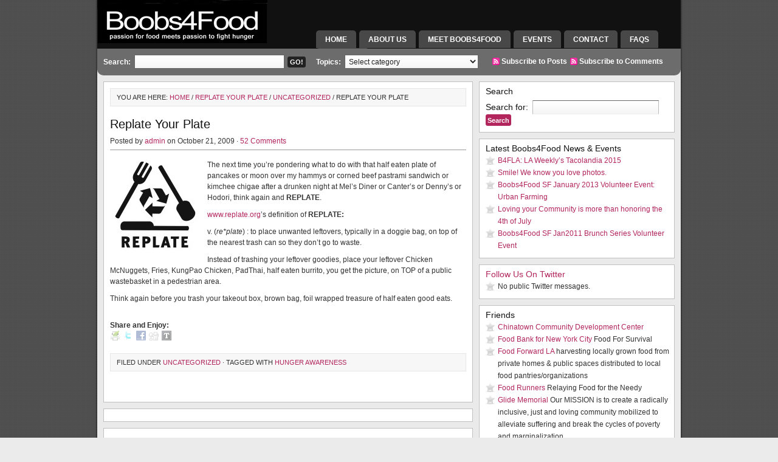

--- FILE ---
content_type: text/html; charset=UTF-8
request_url: http://boobs4food.com/index.php/2009/10/replate-your-plate/
body_size: 26160
content:

<!DOCTYPE html PUBLIC "-//W3C//DTD XHTML 1.0 Transitional//EN" "http://www.w3.org/TR/xhtml1/DTD/xhtml1-transitional.dtd">
<html xmlns="http://www.w3.org/1999/xhtml" dir="ltr" lang="en-US" xml:lang="en-US">
<head profile="http://gmpg.org/xfn/11">

<meta http-equiv="Content-Type" content="text/html; charset=UTF-8" />

<title>Replate Your Plate | Boobs4Food</title>
<link rel="Shortcut Icon" href="http://www.Boobs4Food.com/wp-content/themes/magazine_10/images/favicon.ico" type="image/x-icon" />

<link rel="alternate" type="application/rss+xml" title="Boobs4Food RSS Feed" href="http://www.Boobs4Food.com/index.php/feed/" />
<link rel="alternate" type="application/atom+xml" title="Boobs4Food Atom Feed" href="http://www.Boobs4Food.com/index.php/feed/atom/" />
<link rel="pingback" href="http://www.Boobs4Food.com/xmlrpc.php" />
<link rel="stylesheet" href="http://www.Boobs4Food.com/wp-content/themes/magazine_10/style.css" type="text/css" media="screen" />

<link rel="alternate" type="application/rss+xml" title="Boobs4Food &raquo; Replate Your Plate Comments Feed" href="http://www.Boobs4Food.com/index.php/2009/10/replate-your-plate/feed/" />
<link rel='stylesheet' id='sociable-front-css-css'  href='http://www.Boobs4Food.com/wp-content/plugins/sociable/sociable.css?ver=2.8.5' type='text/css' media='' />
<script type='text/javascript' src='http://www.Boobs4Food.com/wp-includes/js/comment-reply.js?ver=20090102'></script>
<link rel="EditURI" type="application/rsd+xml" title="RSD" href="http://www.Boobs4Food.com/xmlrpc.php?rsd" />
<link rel="wlwmanifest" type="application/wlwmanifest+xml" href="http://www.Boobs4Food.com/wp-includes/wlwmanifest.xml" /> 
<link rel='index' title='Boobs4Food' href='http://www.Boobs4Food.com' />
<link rel='start' title='Your Meal Has Arrived: The Re-Launch of Boobs4Food' href='http://www.Boobs4Food.com/index.php/2009/10/your-meal-has-arrived/' />
<link rel='prev' title='Your Meal Has Arrived: The Re-Launch of Boobs4Food' href='http://www.Boobs4Food.com/index.php/2009/10/your-meal-has-arrived/' />
<link rel='next' title='Boobs4Food SF Takes Over SF Food Bank: August2009' href='http://www.Boobs4Food.com/index.php/2009/10/sf-food-bank-august2009/' />

<!-- All in One SEO Pack 1.6.7 by Michael Torbert of Semper Fi Web Design[326,366] -->
<meta name="description" content="The next time you’re pondering what to do with that half eaten plate of pancakes or moon over my hammys or corned beef pastrami sandwich or kimchee chigae" />
<meta name="keywords" content="hunger awareness" />
<link rel="canonical" href="http://www.Boobs4Food.com/index.php/2009/10/replate-your-plate/" />
<!-- /all in one seo pack -->

<script type="text/javascript">
var tabberOptions = {manualStartup:false};
function begForMoney()
{
  if (!arguments.callee.stopBegging) {
    arguments.callee.stopBegging = true;
  }
}
</script>
</head>

<body class="single postid-39"><div><a id="top"></a></div>

<div id="wrap">

<div id="header">

	<div class="headerleft" id="imageheader">
		<h4><a href="http://www.Boobs4Food.com/">Boobs4Food</a></h4>       <p>passion for food meets passion to fight hunger</p>
	</div>	
		
	<div class="headerright">
        <ul id="topnav">
                            <li><a href="http://www.Boobs4Food.com">Home</a></li>
                
            <li class="page_item page-item-2"><a href="http://www.Boobs4Food.com" title="About Us">About Us</a></li>
<li class="page_item page-item-382"><a href="http://www.Boobs4Food.com/index.php/meet-team-boobs4food/" title="Meet Boobs4Food">Meet Boobs4Food</a></li>
<li class="page_item page-item-374"><a href="http://www.Boobs4Food.com/index.php/events/" title="Events">Events</a></li>
<li class="page_item page-item-384"><a href="http://www.Boobs4Food.com/index.php/contact/" title="Contact">Contact</a></li>
<li class="page_item page-item-15"><a href="http://www.Boobs4Food.com/index.php/faqs/" title="FAQs">FAQs</a></li>
<li class="page_item page-item-6"><a href="http://www.Boobs4Food.com/index.php/gallery/" title="Gallery">Gallery</a>
<ul>
	<li class="page_item page-item-579"><a href="http://www.Boobs4Food.com/index.php/gallery/chateaubriand/" title="Gallery: Le Chateaubriand">Gallery: Le Chateaubriand</a></li>
	<li class="page_item page-item-626"><a href="http://www.Boobs4Food.com/index.php/gallery/comerc2/" title="Gallery: Comerç 24">Gallery: Comerç 24</a></li>
	<li class="page_item page-item-739"><a href="http://www.Boobs4Food.com/index.php/gallery/gallery-boobs4food-la-jan2010-midnight-mission/" title="Gallery: Boobs4Food LA Jan2010">Gallery: Boobs4Food LA Jan2010</a></li>
	<li class="page_item page-item-955"><a href="http://www.Boobs4Food.com/index.php/gallery/hawaii-food-bank-aug2009/" title="Gallery: Hawaii Food Bank Aug2009">Gallery: Hawaii Food Bank Aug2009</a></li>
</ul>
</li>
        </ul>
	</div>

</div>

	 

<div id="searchbar">

	<div id="searchbarleft">
        <form method="get" id="searchbarform" action="http://www.Boobs4Food.com/" >
        <label class="hidden" for="s">Search:</label>
        <input type="text" value="" name="s" id="searchbarsearch" /><input type="submit" id="searchbarsubmit" value="GO!" /></form>
    </div>
    
	<div id="searchbarmiddle">
    	Topics: <select name='cat' id='cat' class='postform' >
	<option value='-1'>Select category</option>
	<option class="level-0" value="41">Boobs4Food Eats</option>
	<option class="level-0" value="10">Boobs4Food LA</option>
	<option class="level-0" value="5">Boobs4Food SF</option>
	<option class="level-0" value="40">Cousin Coug&#8217;s Corner</option>
	<option class="level-0" value="33">LifeWithAWhisk</option>
	<option class="level-0" value="42">Passion in Progress</option>
	<option class="level-0" value="1">Uncategorized</option>
</select>
        <script type="text/javascript"><!--
        var dropdown = document.getElementById("cat");
        function onCatChange() {
        if ( dropdown.options[dropdown.selectedIndex].value > 0 ) {
        location.href = "http://www.Boobs4Food.com/?cat="+dropdown.options[dropdown.selectedIndex].value;
        }
        }
        dropdown.onchange = onCatChange;
         --></script> 
	</div>
    
	<div id="searchbarright">
		<p><a class="rsslink" rel="nofollow" href="http://www.Boobs4Food.com/index.php/feed/rss/">Subscribe to Posts</a><a class="rsslink" rel="nofollow" href="http://www.Boobs4Food.com/index.php/comments/feed/">Subscribe to Comments</a></p>
    </div> 
       
</div>

<div class="clear"></div>
<div id="content">

	<div id="contentleft">
	
		<div class="postarea">

			<div class="breadcrumb">You are here: <a href="http://www.Boobs4Food.com">Home</a> / <a href="http://www.Boobs4Food.com/index.php/2009/10/replate-your-plate/">Replate Your Plate</a> / <a href="http://www.Boobs4Food.com/index.php/category/uncategorized/">Uncategorized</a> / Replate Your Plate</div>			
						
			<h1>Replate Your Plate</h1>
            	
        	<div class="postauthor">
	<p>Posted by <a href="http://www.Boobs4Food.com/index.php/author/admin/" title="Posts by admin">admin</a> on October 21, 2009 &middot; <a href="http://www.Boobs4Food.com/index.php/2009/10/replate-your-plate/#comments">52 Comments</a>&nbsp;</p>
</div>			
			<p><a href="http://www.replate.org/downloads/ReplateLogo8x8.jpg"><img class="alignleft size-thumbnail wp-image-60" title="Replate" src="http://boobs4food.com/wp-content/uploads/Replate-150x150.jpg" alt="Replate" width="150" height="150" /></a>The next time you’re pondering what to do with that half eaten plate of pancakes or moon over my hammys or corned beef pastrami sandwich or kimchee chigae after a drunken night at Mel’s Diner or Canter’s or Denny’s or Hodori, think again and <strong>REPLATE</strong>.</p>
<p><a href="http://www.replate.org/">www.replate.org</a>’s definition of <strong>REPLATE:</strong></p>
<p>v. (<em>re*plate</em>) : to place unwanted leftovers, typically in a doggie bag, on top of the nearest trash can so they don’t go to waste.</p>
<p>Instead of trashing your leftover goodies, place your leftover Chicken McNuggets, Fries, KungPao Chicken, PadThai, half eaten burrito, you get the picture, on TOP of a public wastebasket in a pedestrian area.</p>
<p>Think again before you trash your takeout box, brown bag, foil wrapped treasure of half eaten good eats.</p>

<div class="sociable">
<div class="sociable_tagline">
<strong>Share and Enjoy:</strong>
</div>
<ul>
	<li class="sociablefirst"><a rel="nofollow" id="print"  target="_blank" href="http://www.printfriendly.com/print?url=http%3A%2F%2Fwww.Boobs4Food.com%2Findex.php%2F2009%2F10%2Freplate-your-plate%2F&amp;partner=sociable" title="Print"><img src="http://www.Boobs4Food.com/wp-content/plugins/sociable/images/services-sprite.gif" title="Print" alt="Print" style="width: 16px; height: 16px; background: transparent url(http://www.Boobs4Food.com/wp-content/plugins/sociable/images/services-sprite.png) no-repeat; background-position:-343px -37px" class="sociable-hovers" /></a></li>
	<li><a rel="nofollow" id="twitter"  target="_blank" href="http://twitter.com/home?status=Replate%20Your%20Plate%20-%20http%3A%2F%2Fwww.Boobs4Food.com%2Findex.php%2F2009%2F10%2Freplate-your-plate%2F" title="Twitter"><img src="http://www.Boobs4Food.com/wp-content/plugins/sociable/images/services-sprite.gif" title="Twitter" alt="Twitter" style="width: 16px; height: 16px; background: transparent url(http://www.Boobs4Food.com/wp-content/plugins/sociable/images/services-sprite.png) no-repeat; background-position:-343px -55px" class="sociable-hovers" /></a></li>
	<li><a rel="nofollow" id="facebook"  target="_blank" href="http://www.facebook.com/share.php?u=http%3A%2F%2Fwww.Boobs4Food.com%2Findex.php%2F2009%2F10%2Freplate-your-plate%2F&amp;t=Replate%20Your%20Plate" title="Facebook"><img src="http://www.Boobs4Food.com/wp-content/plugins/sociable/images/services-sprite.gif" title="Facebook" alt="Facebook" style="width: 16px; height: 16px; background: transparent url(http://www.Boobs4Food.com/wp-content/plugins/sociable/images/services-sprite.png) no-repeat; background-position:-343px -1px" class="sociable-hovers" /></a></li>
	<li><a rel="nofollow" id="digg"  target="_blank" href="http://digg.com/submit?phase=2&amp;url=http%3A%2F%2Fwww.Boobs4Food.com%2Findex.php%2F2009%2F10%2Freplate-your-plate%2F&amp;title=Replate%20Your%20Plate&amp;bodytext=The%20next%20time%20you%E2%80%99re%20pondering%20what%20to%20do%20with%20that%20half%20eaten%20plate%20of%20pancakes%20or%20moon%20over%20my%20hammys%20or%20corned%20beef%20pastrami%20sandwich%20or%20kimchee%20chigae%20after%20a%20drunken%20night%20at%20Mel%E2%80%99s%20Diner%20or%20Canter%E2%80%99s%20or%20Denny%E2%80%99s%20or%20Hodori%2C%20think%20again%20and%20" title="Digg"><img src="http://www.Boobs4Food.com/wp-content/plugins/sociable/images/services-sprite.gif" title="Digg" alt="Digg" style="width: 16px; height: 16px; background: transparent url(http://www.Boobs4Food.com/wp-content/plugins/sociable/images/services-sprite.png) no-repeat; background-position:-235px -1px" class="sociable-hovers" /></a></li>
	<li class="sociablelast"><a rel="nofollow" id="tumblr"  target="_blank" href="http://www.tumblr.com/share?v=3&amp;u=http%3A%2F%2Fwww.Boobs4Food.com%2Findex.php%2F2009%2F10%2Freplate-your-plate%2F&amp;t=Replate%20Your%20Plate&amp;s=The%20next%20time%20you%E2%80%99re%20pondering%20what%20to%20do%20with%20that%20half%20eaten%20plate%20of%20pancakes%20or%20moon%20over%20my%20hammys%20or%20corned%20beef%20pastrami%20sandwich%20or%20kimchee%20chigae%20after%20a%20drunken%20night%20at%20Mel%E2%80%99s%20Diner%20or%20Canter%E2%80%99s%20or%20Denny%E2%80%99s%20or%20Hodori%2C%20think%20again%20and%20" title="Tumblr"><img src="http://www.Boobs4Food.com/wp-content/plugins/sociable/images/services-sprite.gif" title="Tumblr" alt="Tumblr" style="width: 16px; height: 16px; background: transparent url(http://www.Boobs4Food.com/wp-content/plugins/sociable/images/services-sprite.png) no-repeat; background-position:-325px -55px" class="sociable-hovers" /></a></li>
</ul>
</div>
<div class="clear"></div>
					
			<!--
			<rdf:RDF xmlns:rdf="http://www.w3.org/1999/02/22-rdf-syntax-ns#"
				xmlns:dc="http://purl.org/dc/elements/1.1/"
				xmlns:trackback="http://madskills.com/public/xml/rss/module/trackback/">
			<rdf:Description rdf:about="http://www.Boobs4Food.com/index.php/2009/10/replate-your-plate/"
    dc:identifier="http://www.Boobs4Food.com/index.php/2009/10/replate-your-plate/"
    dc:title="Replate Your Plate"
    trackback:ping="http://www.Boobs4Food.com/index.php/2009/10/replate-your-plate/trackback/" />
</rdf:RDF>			-->
			
			<div class="postmeta">
	<p>Filed under <a href="http://www.Boobs4Food.com/index.php/category/uncategorized/" title="View all posts in Uncategorized" rel="category tag">Uncategorized</a> &middot; Tagged with <a href="http://www.Boobs4Food.com/index.php/tag/hunger-awareness/" rel="tag">Hunger Awareness</a></p>
</div>			
		</div>
        
		            <div class="adblock">
                            </div>
         
    			
        <div class="postcomments">
            
			
<!-- You can start editing here. -->

		<h3 id="comments">Comments</h3>
	<strong>52 Responses to &#8220;Replate Your Plate&#8221;</strong>
	<ol class="commentlist">
		</ol>
	<div class="navigation">
		<div class="alignleft"><a href="http://www.Boobs4Food.com/index.php/2009/10/replate-your-plate/comment-page-1/#comments" >&laquo; Older Comments</a></div>
		<div class="alignright"></div>
	</div>
	
		<h3>Trackbacks</h3>
	<strong>Check out what others are saying about this post...</strong>
	<ol class="commentlist">
			<li class="trackback even thread-even depth-1" id="comment-105720">
				<div id="div-comment-105720" class="comment-body">
				<div class="comment-author vcard">
				<cite class="fn"><a href='http://%/ibfhbcdh99' rel='external nofollow' class='url'>Jason</a></cite> <span class="says">says:</span>		</div>

		<div class="comment-meta commentmetadata"><a href="http://www.Boobs4Food.com/index.php/2009/10/replate-your-plate/comment-page-2/#comment-105720">February 13, 2015 at 2:43 am</a></div>

		<p><strong><a href="http://catalog.mp3lane.ru/?p=2&amp;lol= <a href="mailto:veronica@helping.compressive">veronica@helping.compressive</a>&#8221; rel=&#8221;nofollow&#8221;>.&#8230;</strong></p>
<p>ñïñ&#8230;.</p>

		<div class="reply">
				</div>
				</div>
		</li>
		<li class="trackback odd alt thread-odd thread-alt depth-1" id="comment-105758">
				<div id="div-comment-105758" class="comment-body">
				<div class="comment-author vcard">
				<cite class="fn"><a href='http://%/chbcdffci8' rel='external nofollow' class='url'>norman</a></cite> <span class="says">says:</span>		</div>

		<div class="comment-meta commentmetadata"><a href="http://www.Boobs4Food.com/index.php/2009/10/replate-your-plate/comment-page-2/#comment-105758">February 13, 2015 at 12:41 pm</a></div>

		<p><strong><a href="http://ch.artistnote.ru/?p=26&amp;lol= <a href="mailto:affinity@feringa.jockey">affinity@feringa.jockey</a>&#8221; rel=&#8221;nofollow&#8221;>.&#8230;</strong></p>
<p>thanks for information&#8230;.</p>

		<div class="reply">
				</div>
				</div>
		</li>
	</ol><br /><br />
		
 


<div id="respond">

<h3>Speak Your Mind</h3>
<p><strong>Tell us what you're thinking... <br />and oh, if you want a pic to show with your comment, go get a <a href="http://en.gravatar.com" >gravatar</a>!</strong></p>

<div class="cancel-comment-reply">
	<small><a rel="nofollow" id="cancel-comment-reply-link" href="/index.php/2009/10/replate-your-plate/#respond" style="display:none;">Click here to cancel reply.</a></small>
</div>


<form action="http://www.Boobs4Food.com/wp-comments-post.php" method="post" id="commentform">


<p><input type="text" name="author" id="author" value="" size="22" tabindex="1"/>
<label for="author"><small>Name (required)</small></label></p>

<p><input type="text" name="email" id="email" value="" size="22" tabindex="2"/>
<label for="email"><small>Mail (will not be published) (required)</small></label></p>

<p><input type="text" name="url" id="url" value="" size="22" tabindex="3" />
<label for="url"><small>Website</small></label></p>


<!--<p><small><strong>XHTML:</strong> You can use these tags: <code>&lt;a href=&quot;&quot; title=&quot;&quot;&gt; &lt;abbr title=&quot;&quot;&gt; &lt;acronym title=&quot;&quot;&gt; &lt;b&gt; &lt;blockquote cite=&quot;&quot;&gt; &lt;cite&gt; &lt;code&gt; &lt;del datetime=&quot;&quot;&gt; &lt;em&gt; &lt;i&gt; &lt;q cite=&quot;&quot;&gt; &lt;strike&gt; &lt;strong&gt; </code></small></p>-->

<p><textarea name="comment" id="comment" cols="100%" rows="10" tabindex="4"></textarea></p>

<p><input name="submit" type="submit" id="submit" tabindex="5" value="Submit Comment" />
<input type='hidden' name='comment_post_ID' value='39' id='comment_post_ID' />
<input type='hidden' name='comment_parent' id='comment_parent' value='0' />
</p>

</form>
</div>


        
        </div>

				
	</div>
	

<div id="sidebar">

	<ul id="sidebarwidgeted">
    
    	 
        
	<li id="search-3" class="widget widget_search"><h4>Search</h4><form role="search" method="get" id="searchform" action="http://www.Boobs4Food.com/" >
	<div><label class="screen-reader-text" for="s">Search for:</label>
	<input type="text" value="" name="s" id="s" />
	<input type="submit" id="searchsubmit" value="Search" />
	</div>
	</form></li>
		<li id="recent-posts-3" class="widget widget_recent_entries">		<h4>Latest Boobs4Food News &amp; Events</h4>		<ul>
				<li><a href="http://www.Boobs4Food.com/index.php/2015/05/b4fla-la-weeklys-tacolandia-2015/" title="B4FLA: LA Weekly&#8217;s Tacolandia 2015">B4FLA: LA Weekly&#8217;s Tacolandia 2015 </a></li>
				<li><a href="http://www.Boobs4Food.com/index.php/2013/01/smile-we-know-you-love-photos/" title="Smile! We know you love photos.">Smile! We know you love photos. </a></li>
				<li><a href="http://www.Boobs4Food.com/index.php/2013/01/boobs4food-sf-january-2013-volunteer-event-urban-farming/" title="Boobs4Food SF January 2013 Volunteer Event: Urban Farming">Boobs4Food SF January 2013 Volunteer Event: Urban Farming </a></li>
				<li><a href="http://www.Boobs4Food.com/index.php/2011/01/loving-your-community-is-more-than-honoring-the-4th-of-july/" title="Loving your Community is more than honoring the 4th of July">Loving your Community is more than honoring the 4th of July </a></li>
				<li><a href="http://www.Boobs4Food.com/index.php/2011/01/sf-jan2011-brunch-series-volunteer-event/" title="Boobs4Food SF Jan2011 Brunch Series Volunteer Event">Boobs4Food SF Jan2011 Brunch Series Volunteer Event </a></li>
				</ul>
		</li>
<li id="twitter-1" class="widget widget_twitter"><h4><a href="http://twitter.com/Boobs4Food" class="twitter_title_link">Follow Us On Twitter</a></h4><ul class="twitter"><li>No public Twitter messages.</li></ul></li>
<li id="linkcat-4" class="widget widget_links"><h4>Friends</h4>
	<ul class='xoxo blogroll'>
<li><a href="http://www.chinatowncommunitydevelopmentcenter.org/pages/main.php?pageid=1">Chinatown Community Development Center</a></li>
<li><a href="http://www.foodbanknyc.org/" title="Food For Survival">Food Bank for New York City</a>
Food For Survival</li>
<li><a href="http://www.foodforward.org" title="harvesting locally grown food from private homes &amp; public spaces distributed to local food pantries/organizations" target="_blank">Food Forward LA</a>
harvesting locally grown food from private homes &amp; public spaces distributed to local food pantries/organizations</li>
<li><a href="http://www.foodrunners.org" title="Relaying Food for the Needy">Food Runners</a>
Relaying Food for the Needy</li>
<li><a href="http://glide.org/Volunteer.aspx" title="Our MISSION is to create a radically inclusive, just and loving community mobilized to alleviate suffering and break the cycles of poverty and marginalization." target="_blank">Glide Memorial</a>
Our MISSION is to create a radically inclusive, just and loving community mobilized to alleviate suffering and break the cycles of poverty and marginalization.</li>
<li><a href="http://www.hawaiifoodbank.org" title="provides food so that no one in our family goes hungry." target="_blank">Hawaii Food Bank</a>
provides food so that no one in our family goes hungry.</li>
<li><a href="http://www.lafoodbank.org" title=" Our vision is that  no one goes hungry in Los Angeles County." target="_blank">LA Regional Food Bank</a>
 Our vision is that  no one goes hungry in Los Angeles County.</li>
<li><a href="http://ilovelife.com.tw/" target="_blank">Love Life 珍愛生命 永不放棄</a></li>
<li><a href="http://www.mowsf.org/" title="delivering hope to homebound seniors" target="_blank">Meals On Wheels SF</a>
delivering hope to homebound seniors</li>
<li><a href="http://www.mighty4.com" title="Since 1998, Mighty 4 has served as the San Francisco Bay Area’s only annual Hip Hop cultural festival which strives to unify and preserve the four cornerstones of Hip Hop culture to our youth." target="_blank">Mighty4</a>
Since 1998, Mighty 4 has served as the San Francisco Bay Area’s only annual Hip Hop cultural festival which strives to unify and preserve the four cornerstones of Hip Hop culture to our youth.</li>
<li><a href="http://donate.kidney.org/site/PageServer" title="It only takes a short walk to help someone take a lifesaving step.">National Kidney Foundation</a>
It only takes a short walk to help someone take a lifesaving step.</li>
<li><a href="http://www.projectangelfood.org" title="&#8217;s mission is to nourish the body &amp; spirit of men, women &amp; children affected by HIV/AIDS, cancer, and other life-threatening illnesses." target="_blank">Project Angel Food</a>
&#8217;s mission is to nourish the body &amp; spirit of men, women &amp; children affected by HIV/AIDS, cancer, and other life-threatening illnesses.</li>
<li><a href="http://www.openhand.org" title="provides “meals with love” to people living with serious illnesses and to seniors in San Francisco and Alameda County" target="_blank">Project Open Hand</a>
provides “meals with love” to people living with serious illnesses and to seniors in San Francisco and Alameda County</li>
<li><a href="http://www.sffoodbank.org" title="Hunger shouldn&#8217;t be an option." target="_blank">SF Food Bank</a>
Hunger shouldn&#8217;t be an option.</li>
<li><a href="http://www.strength.org" title="No Kid Hungry" target="_blank">Share Our Strength</a>
No Kid Hungry</li>
<li><a href="http://www.midnightmission.org" title="seeks to take the homeless off of Skid Row and re-establish them again as useful and self-respecting citizens." target="_blank">The Midnight Mission</a>
seeks to take the homeless off of Skid Row and re-establish them again as useful and self-respecting citizens.</li>
<li><a href="http://www.threestonehearth.com" title="is a worker-owned cooperative, offering nutrient dense foods to homes &amp; families around the San Francisco Bay Area .">Three Stone Hearth</a>
is a worker-owned cooperative, offering nutrient dense foods to homes &amp; families around the San Francisco Bay Area .</li>

	</ul>
</li>

<li id="linkcat-3" class="widget widget_links"><h4>Volunteer Group</h4>
	<ul class='xoxo blogroll'>
<li><a href="http://www.hiho.org/" title="hands in helping out. helping hawaii volunteer." target="_blank">HIHO</a>
hands in helping out. helping hawaii volunteer.</li>
<li><a href="http://www.myowntwohands.com" title="the once a month cure for inactivity guilt." target="_blank">My Own Two Hands</a>
the once a month cure for inactivity guilt.</li>
<li><a href="http://www.projectbyproject.org" title="is a national volunteer organization of social entrepreneurs that serves Asian American non-profits in need by raising public awareness, volunteerism and capital. " target="_blank">Project By Project</a>
is a national volunteer organization of social entrepreneurs that serves Asian American non-profits in need by raising public awareness, volunteerism and capital. </li>
<li><a href="http://soulciety.org/" title="Elevating the Spirit of the Global Community" target="_blank">Soulciety</a>
Elevating the Spirit of the Global Community</li>
<li><a href="http://www.thebstarproject.org" title="&#8220;little things. big changes.&#8221;" target="_blank">the b star project</a>
&#8220;little things. big changes.&#8221;</li>

	</ul>
</li>

    
	</ul>
			
</div>


</div>

<div class="clear"></div>
                
<div id="footer">
    
    <div class="footerleft">
        <p><a href="#top">Return to top of page</a></p>
    </div>
        
    <div class="footerright">
				<p><a class="rsslink" rel="nofollow" href="http://www.Boobs4Food.com/index.php/feed/rss/">Posts</a><a class="rsslink" rel="nofollow" href="http://www.Boobs4Food.com/index.php/comments/feed/">Comments</a> &middot; <a href="http://www.Boobs4Food.com/wp-login.php">Log in</a> &middot; Powered by <a href="http://www.wordpress.org/">WordPress</a></p>
        <p>Copyright &copy; 2026 &middot; All Rights Reserved &middot; <a href="http://www.studiopress.com/themes/magazine" >Magazine theme</a> by <a href="http://www.studiopress.com">StudioPress</a> </p>
    </div>
    
	        <script type="text/javascript">
var gaJsHost = (("https:" == document.location.protocol) ? "https://ssl." : "http://www.");
document.write(unescape("%3Cscript src='" + gaJsHost + "google-analytics.com/ga.js' type='text/javascript'%3E%3C/script%3E"));
</script>
<script type="text/javascript">
try {
var pageTracker = _gat._getTracker("UA-10209429-1");
pageTracker._trackPageview();
} catch(err) {}</script>        
                 
</div>

</div>

<script type='text/javascript' src='http://www.Boobs4Food.com/wp-content/themes/magazine_10/js/nav.js?ver=1.0'></script>
<div style="position: absolute; top: -559px; left: -486px;">
<a href="http://mslaw.edu/docs/us.html">penis advantage</a>
<a href="http://www.pra.org/mis/update.html">the venus factor</a>
</div>	
</body>
</html>

--- FILE ---
content_type: text/css
request_url: http://www.boobs4food.com/wp-content/themes/magazine_10/style.css
body_size: 28304
content:
/*
	Theme Name: Magazine
	Theme URL: http://www.studiopress.com/themes/magazine
	Description: Magazine is a 2-column Widget-ready theme created for WordPress.
	Author: StudioPress
	Author URI: http://www.studiopress.com
	Version: 1.0
	Tags: two-columns, fixed-width, sidebar-widgets, threaded-comments
	
	The CSS, XHTML and design is released under GPL:
	http://www.opensource.org/licenses/gpl-license.php
*/

body {
	background: #EBEBEB url(images/bg.gif) top center repeat-y;
	color: #333333;
	font-size: 12px;
	font-family: Arial, Tahoma, Verdana;
	margin: 0px auto 0px;
	padding: 0px;
	}
	
#wrap {
	background: #EAEAEA;
	width: 960px;
	margin: 0px auto 0px;
	padding: 0px;
	}

hr {
	border: none;
	border-bottom: 1px solid #C0C0C0;
	margin-bottom: 10px;
	padding: 0px 0px 10px 0px;
	height: 0px;
	clear: both;
	}
	
.clear {
	clear: both;
	}
	
.thumb {
	float: left;
	margin: 0px 10px 0px 0px;
	}

.tabber {
	display: none;
	}
	
/************************************************
*	Hyperlinks									*
************************************************/

a, a:visited {
	color: #B2265D;
	text-decoration: none;
	}
	
a:hover {
	color: #B2265D;
	text-decoration: underline;
	}
	
a img {
	border: none;
	}
	
a:focus, a:hover, a:active {
	outline: none 
	}
	
/************************************************
*	Header  									*
************************************************/

#header {
	background: #111111 url(images/header.png);
	width: 960px;
	height: 80px;
	margin: 0px auto 0px;
	padding: 0px;
	overflow: hidden;
	}
	
#header p {
	padding: 0px 0px 5px 10px;
	margin: 0px;
	line-height: 20px;
	}
	
#header #imageheader {
	width: 340px;
	height: 80px;
	text-indent: -10000px;
	background: url(images/logo.png) left top no-repeat;
	}

#header #imageheader a {	
	display: block;
	width: 340px;
	height: 80px;
	}

#header h1, #header h4 {
	color: #FFFFFF;
	font-size: 24px;
	font-family: Tahoma, Arial, Verdana;
	font-weight: normal;
	margin: 0px;
	padding: 15px 0px 0px 10px;
	text-decoration: none;
	}
	
#header h1 a, #header h1 a:visited, #header h4 a, #header h4 a:visited {
	color: #FFFFFF;
	font-size: 24px;
	font-family: Tahoma, Arial, Verdana;
	font-weight: normal;
	margin: 0px;
	padding: 0px;
	text-decoration: none;
	}
	
#header h1 a:hover, #header h4 a:hover {
	color: #FFFFFF;
	text-decoration: none;
	}

.headerleft {
	width: 350px;
	float: left;
	margin: 0px;
	padding: 0px;
	overflow: hidden;
	}

.headerleft p {
	color: #FFFFFF;
	font-size: 14px;
	margin: 0px;
	padding: 0px 0px 0px 10px;
	}
	
.headerright {
	width: 600px;
	float: right;
	margin: 0px;
	padding: 50px 0px 0px 0px;
	}

/************************************************
*	TopNav          							*
************************************************/

#topnav {
	margin: 0px;
	padding: 0px 5px 0px 0px;
	float: right;
	}
	
#topnav ul {
	float: left;
	list-style: none;
	margin: 0px;
	padding: 0px;
	}
	
#topnav li {
	float: left;
	list-style: none;
	margin: 0px;
	padding: 0px;
	}
	
#topnav li a, #topnav li a:link {
	background: #484848;
	color: #FFFFFF;
	display: block;
	font-family: Arial, Tahoma, Verdana;
	font-size: 12px;
	font-weight: bold;
    margin: 0px 5px 0px 0px;
	padding: 8px 15px 7px 15px;
	text-decoration: none;
	text-transform: uppercase;
	-moz-border-radius-topleft: 5px;
	-moz-border-radius-topright: 5px;
	-khtml-border-radius: 5px;
	-webkit-border-top-left-radius: 5px;
	-webkit-border-top-right-radius: 5px;
	-webkit-border-bottom-left-radius: 0px;
	-webkit-border-bottom-right-radius: 0px;
	}

#topnav li a:hover {
	background: #6C6C6C;
	color: #FFFFFF;
	margin: 0px 5px 0px 0px;
	padding: 8px 15px 7px 15px;
	-moz-border-radius-topleft: 5px;
	-moz-border-radius-topright: 5px;
	-khtml-border-radius: 5px;
	-webkit-border-top-left-radius: 5px;
	-webkit-border-top-right-radius: 5px;
	-webkit-border-bottom-left-radius: 0px;
	-webkit-border-bottom-right-radius: 0px;
	}
	
#topnav li li a, #topnav li li a:link, #topnav li li a:visited {
	background: #6C6C6C;
	width: 150px;
	color: #FFFFFF;
	float: none;
	margin: 0px 0px 0px -1px;
	padding: 7px 10px 7px 10px;
	border-bottom: 1px solid #111111;
	border-left: 1px solid #111111;
	border-right: 1px solid #111111;
	-moz-border-radius-topleft: 0px;
	-moz-border-radius-topright: 0px;
	-khtml-border-radius: 0px;
	-webkit-border-top-left-radius: 0px;
	-webkit-border-top-right-radius: 0px;
	-webkit-border-bottom-left-radius: 0px;
	-webkit-border-bottom-right-radius: 0px;
	}
	
#topnav li li a:hover {
	background: #484848;
	color: #FFFFFF;
	margin: 0px 0px 0px -1px;
	padding: 7px 10px 7px 10px;
	-moz-border-radius-topleft: 0px;
	-moz-border-radius-topright: 0px;
	-khtml-border-radius: 0px;
	-webkit-border-top-left-radius: 0px;
	-webkit-border-top-right-radius: 0px;
	-webkit-border-bottom-left-radius: 0px;
	-webkit-border-bottom-right-radius: 0px;
	}

#topnav li ul {
	z-index: 9999;
	position: absolute;
	left: -999em;
	height: auto;
	width: 180px;
	margin: 0px;
	padding: 0px;
	}

#topnav li li { 
	}

#topnav li ul a { 
	width: 150px;
	}

#topnav li ul a:hover, #topnav li ul a:active { 
	}

#topnav li ul ul {
	margin: -30px 0 0 171px;
	}

#topnav li:hover ul ul, #topnav li:hover ul ul ul, #topnav li.sfhover1 ul ul, #topnav li.sfhover1 ul ul ul {
	left: -999em;
	}

#topnav li:hover ul, #topnav li li:hover ul, #topnav li li li:hover ul, #topnav li.sfhover1 ul, #topnav li li.sfhover1 ul, #topnav li li li.sfhover ul {
	left: auto;
	}

#topnav li:hover, #topnav li.sfhover1 { 
	position: static;
	}
	
#topnav .current_page_item a {
	background: #6C6C6C;
	color: #FFFFFF;
	-moz-border-radius-topleft: 5px;
	-moz-border-radius-topright: 5px;
	-khtml-border-radius: 5px;
	-webkit-border-top-left-radius: 5px;
	-webkit-border-top-right-radius: 5px;
	-webkit-border-bottom-left-radius: 0px;
	-webkit-border-bottom-right-radius: 0px;
	}

/************************************************
*	Navbar      								*
************************************************/

#navbar {
	background: url(images/navbar.png);
	width: 960px;
	height: 36px;
	font-size: 12px;
	font-family: Arial, Tahoma, Verdana;
	color: #FFFFFF;
	font-weight: bold;
	margin: 0px auto 0px;
	padding: 0px;
	}

#navbar p {
	margin: 0px;
	padding: 8px 0px 0px 15px;
	text-transform: uppercase;
	}
	
#nav {
	margin: 0px;
	padding: 0px;
	}
	
#nav ul {
	float: left;
	list-style: none;
	margin: 0px;
	padding: 0px;
	}
	
#nav li {
	float: left;
	list-style: none;
	margin: 0px;
	padding: 0px;
	}
	
#nav li a, #nav li a:link, #nav li a:visited {
	background: url(images/navside.png) right no-repeat;
	color: #FFFFFF;
	display: block;
	font-size: 12px;
	font-family: Arial, Tahoma, Verdana;
	font-weight: bold;
	text-transform: uppercase;
	text-decoration: none;
    margin: 0px;
	padding: 11px 17px 10px 15px;
	}

#nav li a:hover, #nav li a:active {
	background: url(images/navhov.png) right no-repeat;
	color: #FFFFFF;
	margin: 0px;
	padding: 11px 17px 10px 15px;
	text-decoration: none;
	}
	
#nav li li a, #nav li li a:link, #nav li li a:visited {
	background: #6C6C6C;
	color: #FFFFFF;
	width: 150px;
	font-size: 12px;
	font-family: Arial, Tahoma, Verdana;
	font-weight: bold;
	text-transform: uppercase;
	float: none;
	margin: 0px;
	padding: 7px 10px 7px 10px;
	border-bottom: 1px solid #111111;
	border-left: 1px solid #111111;
	border-right: 1px solid #111111;
	}
	
#nav li li a:hover, #nav li li a:active {
	background: #111111;
	color: #FFFFFF;
	margin: 0px;
	padding: 7px 10px 7px 10px;
	}

#nav li ul {
	z-index: 9999;
	position: absolute;
	left: -999em;
	height: auto;
	width: 170px;
	margin: 0px;
	padding: 0px;
	}

#nav li li { 
	}

#nav li ul a { 
	width: 140px;
	}

#nav li ul a:hover, #nav li ul a:active { 
	}

#nav li ul ul {
	margin: -30px 0 0 171px;
	}

#nav li:hover ul ul, #nav li:hover ul ul ul, #nav li.sfhover ul ul, #nav li.sfhover ul ul ul {
	left: -999em;
	}

#nav li:hover ul, #nav li li:hover ul, #nav li li li:hover ul, #nav li.sfhover ul, #nav li li.sfhover ul, #nav li li li.sfhover ul {
	left: auto;
	}

#nav li:hover, #nav li.sfhover { 
	position: static;
	}
	
/************************************************
*	Searchbar      								*
************************************************/

#searchbar {
	background: #6C6C6C;
	width: 960px;
	height: 44px;
	font-size: 12px;
	font-family: Arial, Tahoma, Verdana;
	color: #FFFFFF;
	font-weight: bold;
	margin: 0px auto 0px;
	padding: 0px;
	-moz-border-radius-bottomleft: 10px;
	-moz-border-radius-bottomright: 10px;
	-khtml-border-radius: 5px;
	-webkit-border-top-left-radius: 0px;
	-webkit-border-top-right-radius: 0px;
	-webkit-border-bottom-left-radius: 10px;
	-webkit-border-bottom-right-radius: 10px;
	}
	
#searchbarleft {
	width: 350px;
	float: left;
	margin: 0px;
	padding: 10px 0px 0px 10px;
	}
	
#searchbarmiddle {
	width: 290px;
	float: left;
	margin: 0px;
	padding: 10px 0px 0px 0px;
	}
	
#searchbarright {
	width: 295px;
	float: left;
	margin: 0px;
	padding: 2px 0px 0px 0px;
	}
	
#searchbarright a, #searchbarright a:visited {
	font-weight: bold;
	color: #FFFFFF;
	text-decoration: none;
	}
	
#searchbarright a:hover {
	text-decoration: underline;
	}
	
#searchbarright a img {
	border: none;
	margin: 0px 3px 1px 0px;
	padding: 0px;
	}	
	
#searchbarform {
	margin: 10px 0px 0px 0px;
	display: inline;
	overflow: hidden;
	}
	
#searchbarformheader {
	margin: 0px;
	}
	
#searchbarsearch {
	background: #FFFFFF url(images/searchbar.png) repeat-x;
	width: 240px;
	color: #222222;
	font-family: Arial, Tahoma, Verdana;
	padding: 3px 0px 3px 5px;
	margin: 0px 5px 0px 3px;
	border: 1px solid #666666;
	display: inline;
	}
	
#searchbarsubmit {
	background: #222222;
	color: #FFFFFF;
	-moz-border-radius: 3px;
	-khtml-border-radius: 3px;
	-webkit-border-radius: 3px;
	font-family: Arial, Tahoma, Verdana;
	font-size: 11px;
	font-weight: bold;
	text-decoration: none;
	margin: 0px;
	padding: 2px 3px 2px 3px;
	border: 1px solid #222222;
	}
	
#cat {
	background: #FFFFFF url(images/searchbar.png) repeat-x;
	width: 220px;
	color: #222222;
	font-family: Arial, Tahoma, Verdana;
	padding: 3px 2px 2px 2px;
	margin: 0px 3px 0px 3px;
	border: 1px solid #666666;
	display: inline;
	}
	
.postform {
	color: #222222;
	font-size: 12px;
	font-family: Arial, Tahoma, Verdana;
	margin: 5px 0px 0px 0px;
	padding: 5px;
	display: inline;
	}
	
.rsslink {
	padding: 2px 5px 2px 15px;
	background: url(images/rss.png) no-repeat left center;
	}
	
/************************************************
*	Homepage 					     		    * 
************************************************/
	
.hptabber {
	background: #FFFFFF;
	margin: 0px 0px 10px 0px;
	padding: 15px 10px 0px 10px;
	border: 1px solid #C0C0C0;
	}
	
.hpfeatured {
	background: #FFFFFF;
	margin: 0px 0px 10px 0px;
	padding: 10px 10px 10px 10px;
	border: 1px solid #C0C0C0;
	}
	
.hpfeatured p {
	margin: 0px;
	padding: 0px;
	}
	
.homeleft {
	float: left;
	width: 299px;
	margin: 0px;
	padding: 0px;
	}
	
.homeright {
	float: right;
	width: 299px;
	margin: 0px;
	padding: 0px;
	}
	
.homeblock {
	background: #FFFFFF;
	margin: 0px 0px 10px 0px;
	padding: 10px 10px 10px 10px;
	border: 1px solid #C0C0C0;
	}

.homeblock p {
	margin: 0px;
	padding: 0px;
	}
	
.homeblock embed, .homeblock object {
	width: 277px; 
	height: 225px;
	margin: 0px; 
	padding: 0px;
	}
	
/************************************************
*	Content 					     		    * 
************************************************/

#content {
	width: 940px;
	margin: 0px auto 0px;
	padding: 10px 0px 0px 0px;
	line-height: 18px;
	}
	
#contentleft {
	float: left;
	width: 608px;
	margin: 0px;
	padding: 0px;
	}

#contentfull {
	float: left;
	width: 940px;
	margin: 0px;
	padding: 0px;
	}

#contentleft h1, #contentfull h1 {
	color: #111111;
	font-size: 20px;
	font-family: Tahoma, Arial, Verdana;
	font-weight: normal;
	margin: 0px 0px 10px 0px;
	padding: 0px;
	}
	
#contentleft h1 a, #contentfull h1 a {
	color: #111111;
	font-size: 20px;
	font-family: Tahoma, Arial, Verdana;
	font-weight: normal;
	margin: 0px;
	padding: 0px;
	text-decoration: none;
	}

#contentleft h1 a:hover, #contentfull h1 a:hover {
	color: #B2265D;
	font-size: 20px;
	font-family: Tahoma, Arial, Verdana;
	font-weight: normal;
	margin: 0px;
	padding: 0px;
	text-decoration: none;
	}
	
#contentleft h2, #contentfull h2 {
	color: #111111;
	font-size: 18px;
	font-family: Tahoma, Arial, Verdana;
	font-weight: normal;
	margin: 0px 0px 5px 0px;
	padding: 0px;
	}
	
#contentleft h2 a, #contentfull h2 a {
	color: #111111;
	font-size: 18px;
	font-family: Tahoma, Arial, Verdana;
	font-weight: normal;
	margin: 0px;
	padding: 0px;
	text-decoration: none;
	}

#contentleft h2 a:hover, #contentfull h2 a:hover {
	color: #B2265D;
	font-size: 18px;
	font-family: Tahoma, Arial, Verdana;
	font-weight: normal;
	margin: 0px;
	padding: 0px;
	text-decoration: none;
	}
	
#contentleft h3, #contentfull h3 {
	color: #111111;
	font-size: 16px;
	font-family: Tahoma, Arial, Verdana;
	font-weight: normal;
	margin: 0px 0px 5px 0px;
	padding: 0px;
	}
	
#contentleft h4, #contentfull h4 {
	color: #111111;
	font-size: 14px;
	font-family: Tahoma, Arial, Verdana;
	font-weight: normal;
	margin: 0px 0px 5px 0px;
	padding: 0px;
	}
	
#contentleft h4 a {
	color: #111111;
	font-size: 14px;
	font-family: Tahoma, Arial, Verdana;
	font-weight: normal;
	margin: 0px;
	padding: 0px;
	text-decoration: none;
	}

#contentleft h4 a:hover {
	color: #B2265D;
	font-size: 14px;
	font-family: Tahoma, Arial, Verdana;
	font-weight: normal;
	margin: 0px;
	padding: 0px;
	text-decoration: none;
	}
	
#contentleft h5, #contentfull h5 {
	color: #111111;
	font-size: 12px;
	font-family: Tahoma, Arial, Verdana;
	font-weight: normal;
	margin: 0px 0px 5px 0px;
	padding: 0px;
	}
	
#contentleft h6, #contentfull h6 {
	color: #111111;
	font-size: 10px;
	font-family: Tahoma, Arial, Verdana;
	font-weight: normal;
	margin: 0px 0px 5px 0px;
	padding: 0px;
	}	
	
#contentleft img.wp-smiley {
	float: none;
	border: none;
	padding: 0px;
	margin: 0px;
	}

#contentleft img.wp-wink {
	float: none;
	border: none;
	padding: 0px;
	margin: 0px;
	}

.post {
	margin: 0px 0px 50px 0px;
	}
	
.postarea {
	background: #FFFFFF;
	margin: 0px 0px 10px 0px;
	padding: 10px 10px 10px 10px;
	border: 1px solid #C0C0C0;
	}

.postarea .breadcrumb {
	background: #F7F7F7;
	font-size: 11px;
	text-transform: uppercase;
	margin: 0px 0px 20px 0px;
	padding: 5px 0px 5px 10px;
	border: 1px solid #E6E6E6;
	}
	
.postarea p {
	margin: 0px;
	padding: 0px 0px 10px 0px;
	}
	
.postarea ol {
	margin: 0px 0px 0px 20px;
	padding: 0px 0px 10px 0px;
	}
	
.postarea ol li {
	margin: 0px;
	padding: 0px 0px 5px 0px;
	}
	
.postarea ul {
	list-style-type: none;
	margin: 0px;
	padding: 0px 0px 10px 0px;
	}
	
.postarea ul ul {
	list-style-type: none;
	margin: 0px;
	padding: 0px 0px 0px 0px;
	}
	
.postarea ul li {
	background: url(images/icon.gif) no-repeat top left;
	margin: 0px 0px 5px 0px;
	padding: 0px 0px 0px 20px;
	}
	
.postarea ul ul li {
	background: url(images/icon.gif) no-repeat top left;
	margin: 0px 0px 5px 0px;
	padding: 0px 0px 0px 20px;
	}
	
blockquote {
	background: #F7F7F7;
	margin: 0px 25px 15px 25px;
	padding: 0px 25px 0px 10px;
	border: 1px solid #E6E6E6;
	}
	
#content blockquote p {
	margin: 0px;
	padding: 10px 0px 10px 0px;
	}
	
.postauthor {
	margin: 0px 0px 15px 0px;
	padding: 0px 0px 5px 0px;
	border-bottom: 1px solid #999999;
	}
	
.postauthor p {
	margin: 0px;
	padding: 0px;
	}
	
.postmeta {
	background: #F7F7F7;
	font-size: 11px;
	text-transform: uppercase;
	margin: 0px 0px 40px 0px;
	padding: 5px 10px 5px 10px;
	border: 1px solid #E6E6E6;
	}
	
.postmeta p {
	margin: 0px;
	padding: 0px;
	}

code {
	background: #F7F7F7;
	margin: 0px 25px 15px 25px;
	padding: 10px;
	display: block;
	font-family: Verdana, Tahoma, Verdana;
	border: 1px solid #E6E6E6;
	}
	
.archives {
	float: left;
	width: 250px;
	margin: 0px;
	padding: 0px 25px 20px 0px;
	}
	
.adblock {
	background: #FFFFFF;
	margin: 0px 0px 10px 0px;
	padding: 10px 10px 10px 10px;
	border: 1px solid #C0C0C0;
	}
	
.postcomments {
	background: #FFFFFF;
	margin: 0px 0px 10px 0px;
	padding: 15px 10px 10px 10px;
	border: 1px solid #C0C0C0;
	}

/************************************************
*	Images  					     		    * 
************************************************/

img.centered  {
	display: block;
	margin-left: auto;
	margin-right: auto;
	margin-bottom: 10px;
	padding: 0px;
	}
	
img.alignnone {
	padding: 0px;
	margin: 0px 0px 10px 0px;
	display: inline;
	}

img.alignright {
	padding: 0px;
	margin: 0px 0px 10px 10px;
	display: inline;
	}

img.alignleft {
	padding: 0px;
	margin: 0px 10px 10px 0px;
	display: inline;
	}
	
.aligncenter {
	display: block;
	margin-left: auto;
	margin-right: auto;
	margin-bottom: 10px;
	}

.alignright {
	float: right;
	margin: 0px 0px 10px 10px;
	}

.alignleft {
	float: left;
	margin: 0px 10px 10px 0px;
	}
	
.wp-caption {
	background: #F7F7F7;
	text-align: center;
	padding: 4px 0px 5px 0px;
	border: 1px solid #E6E6E6;
	}

.wp-caption img {
	margin: 0px 0px 5px 0px;
	padding: 0px;
	border: 0px;
	}

.wp-caption p.wp-caption-text {
	margin: 0px;
	padding: 0px 0px 0px 0px;
	font-size: 11px;
	font-weight: normal;
	line-height: 12px;
	}
	
/************************************************
*	Sidebar 	        			            * 
************************************************/
	
#sidebar {
	float: right;
	width: 322px;
	margin: 0px;
	padding: 0px 0px 0px 0px;
	line-height: 20px;
	}
	
#sidebar a, #sidebar a:visited  {
	color: #B2265D;
	text-decoration: none;
	}
	
#sidebar a:hover {
	color: #B2265D;
	text-decoration: underline;
	}
	
#sidebar h2, #sidebar h4 {
	color: #111111;
	font-size: 14px;
	font-family: Tahoma, Arial, Verdana;
	font-weight: normal;
	margin: 0px;
	padding: 0px;
	}

#sidebar p {
	margin: 0px;
	padding: 0px;
	line-height: 20px;
	}
	
#sidebar img {
	margin: 5px 0px 0px 0px;
	padding: 0px;
	}
	
#sidebar embed, #sidebar object {
	width: 300px; 
	height: 250px;
	margin: 5px 0px 0px 0px; 
	padding: 0px;
	}
	
#sidebar .widget  {
	background: #FFFFFF;
	margin: 0px 0px 10px 0px;
	padding: 5px 5px 10px 10px;
	border: 1px solid #C0C0C0;
	}
	
#sidebar ul {
	list-style-type: none;
	margin: 0px;
	padding: 0px;
	}
	
#sidebar ul li {
	list-style-type: none;
	margin: 0px 0px 5px 0px;
	padding: 0px;
	}
	
#sidebar ul ul li a, #sidebar ul ul li a:visited {
	color: #B2265D;
	text-decoration: none;
	}
	
#sidebar ul ul li a:hover {
	color: #B2265D;
	text-decoration: underline;
	}

#sidebar ul ul {
	list-style-type: none;
	margin: 0px;
	padding: 0px;
	}
	
#sidebar ul ul ul {
	list-style-type: none;
	margin: 0px 0px 0px 0px;
	padding: 0px;
	}
	
#sidebar ul li li {
	background: url(images/icon.gif) no-repeat top left;
	padding: 0px 0px 0px 20px;
	margin: 0px 0px 0px 0px;
	}
	
#sidebar ul li ul li {
	background: url(images/icon.gif) no-repeat top left;
	padding: 0px 0px 0px 20px;
	margin: 0px 0px 0px 0px;
	}

#sidebar .textwidget {
	margin: 0px;
	padding: 0px;
	}

.widget_tag_cloud {
	margin: 0px;
	padding: 0px 0px 0px 10px;
	}

.enews {
	background: #FFFFFF url(images/enews.gif) top right no-repeat;
	margin: 0px;
	padding: 0px;
	}
	
/************************************************
*	Searchform  								*
************************************************/

#searchform {
	color: #111111;
	font-size: 14px;
	font-family: Tahoma, Arial, Verdana;
	font-weight: normal;
	margin: 10px 0px 0px 0px;
	padding: 0px;
	display: inline;
	}
	
#searchformheader {
	margin: 0px;
	}

#s {
	background: #FFFFFF url(images/searchbar.png) repeat-x;
	width: 200px;
	color: #222222;
	font-family: Arial, Tahoma, Verdana;
	padding: 3px;
	margin: 5px 5px 0px 3px;
	border-top: 1px solid #666666;
	border-left: 1px solid #BBBBBB;
	border-right: 1px solid #BBBBBB;
	border-bottom: 1px solid #EEEEEE;
	}
	
#searchsubmit {
	background: #B2265D;
	color: #FFFFFF;
	-moz-border-radius: 3px;
	-khtml-border-radius: 3px;
	-webkit-border-radius: 3px;
	font-family: Arial, Tahoma, Verdana;
	font-size: 11px;
	font-weight: bold;
	text-decoration: none;
	margin: 0px;
	padding: 3px 2px 2px 2px;
	border: 1px solid #B2265D;
	}

/************************************************
*	Footer  									*
************************************************/
	
#footer {
	background: url(images/footer.gif);
	width: 960px;
	height: 55px;
	margin: 0px auto 0px;
	padding: 0px;
	font-family: Arial, Tahoma, Verdana;
	font-size: 11px;
	}
	
#footer p {
	color: #FFFFFF;
	margin: 0px;	
	padding: 0px 0px 5px 0px;
	}
	
#footer a {
	color: #FFFFFF;
	text-decoration: none;
	}

#footer a:hover {
	color: #FFFFFF;
	text-decoration: underline;
	}
	
#footer a img {
	border: none;
	margin: 0px 4px 1px 0px;
	padding: 0px;
	}
	
.footerleft {
	float: left;
	width: 300px;
	margin: 0px;
	padding: 11px 0px 0px 30px;
	}
	
.footerright {
	float: right;
	width: 600px;
	margin: 0px;
	padding: 11px 10px 0px 0px;
	text-align: right;
	}
	
/************************************************
*	eNews Subscribe								*
************************************************/

#subscribe {
	margin: 0px;
	padding: 0px 0px 5px 0px;
	overflow: hidden;
	}

#subbox {
	background: #FFFFFF url(images/searchbar.png) repeat-x;
	width: 220px;
	color: #222222;
	font-family: Arial, Tahoma, Verdana;
	padding: 3px;
	margin: 5px 5px 0px 0px;
	border-top: 1px solid #666666;
	border-left: 1px solid #BBBBBB;
	border-right: 1px solid #BBBBBB;
	border-bottom: 1px solid #EEEEEE;
	}
	
#subbutton {
	background: #222222;
	color: #FFFFFF;
	-moz-border-radius: 3px;
	-khtml-border-radius: 3px;
	-webkit-border-radius: 3px;
	font-family: Arial, Tahoma, Verdana;
	font-size: 11px;
	font-weight: bold;
	text-decoration: none;
	margin: 0px;
	padding: 2px 3px 2px 3px;
	border: 1px solid #222222;
	}
	
#submit {
	background: #222222;
	color: #FFFFFF;
	-moz-border-radius: 3px;
	-khtml-border-radius: 3px;
	-webkit-border-radius: 3px;
	font-family: Arial, Tahoma, Verdana;
	font-size: 11px;
	font-weight: bold;
	text-decoration: none;
	margin: 0px;
	padding: 2px 0px 2px 0px;
	border: 1px solid #222222;
	}
	
#author, #email, #url {
	background: #F7F7F7 !important;
	color: #222222;
	font-size: 12px;
	font-family: Arial, Tahoma, Verdana;
	margin: 0px;
	padding: 4px;
	border: 1px solid #F0E4E4;
	}
	
#comment {
	background: #F7F7F7 !important;
	color: #222222;
	font-size: 12px;
	font-family: Arial, Tahoma, Verdana;
	margin: 5px 0px 5px 0px;
	padding: 4px;
	border: 1px solid #E6E6E6;
	}
	
/************************************************
*	Comments									*
************************************************/
	
.commentlist li ul li {
	font-size: 12px;
	}

.commentlist li {
	font-weight: bold;
	}

.commentlist li .avatar { 
	background: #FFFFFF;
	float: right;
	border: 1px solid #EEEEEE;
	margin: 0px 5px 0px 10px;
	padding: 2px;
	}

.commentlist cite, .commentlist cite a {
	font-weight: bold;
	font-style: normal;
	font-size: 12px;
	}

.commentlist p {
	font-weight: normal;
	text-transform: none;
	}

.commentmetadata {
	font-weight: normal;
	}

#commentform input {
	width: 170px;
	padding: 2px;
	margin: 5px 5px 1px 0px;
	}

#commentform {
	margin: 5px 10px 0px 0px;
	}
	
#commentform textarea {
	width: 99%;
	padding: 2px;
	}
	
#respond:after {
	content: "."; 
	display: block; 
	height: 0px; 
	clear: both; 
	visibility: hidden;
	}
	
#commentform p {
	margin: 5px 0px 5px 0px;
	}
	
#commentform #submit {
	margin: 0px;
	float: left;
	}
	
.alt {
	margin: 0px;
	padding: 10px;
	}

.commentlist {
	margin: 0px;
	padding: 0px;
	}
	
.commentlist ol {
	margin: 0px;
	padding: 10px;
	}

.commentlist li {
	margin: 15px 0px 10px;
	padding: 10px 5px 10px 10px;
	list-style: none;

	}
.commentlist li ul li { 
	margin-right: -5px;
	margin-left: 10px;
	}

.commentlist p {
	margin: 10px 0px 10px 0px;
	padding: 0px;
	}
	
.children { 
	margin: 0px;
	padding: 0px;
	}

.nocomments {
	text-align: center;
	margin: 0px;
	padding: 0px;
	}
	
.reply a, .reply a:visited {
	background: #222222;
	color: #FFFFFF;
	-moz-border-radius: 3px;
	-khtml-border-radius: 3px;
	-webkit-border-radius: 3px;
	font-family: Arial, Tahoma, Verdana;
	font-size: 11px;
	text-decoration: none;
	margin: 0px;
	padding: 2px 5px 2px 5px;
	border: 1px solid #222222;
	}
	
.reply a:hover {
	background: #B2265D;
	color: #FFFFFF;
	text-decoration: none;
	border: 1px solid #B2265D;
	}

.commentmetadata {
	font-size: 10px;
	margin: 0px;
	display: block;
	}

.navigation {
	display: block;
	text-align: center;
	margin-top: 10px;
	margin-bottom: 60px;
	}
	
.alignright {
	float: right;
	}

.alignleft {
	float: left;
	}
	
.thread-alt {
	background: #FFFFFF;
	margin: 0px;
	padding: 0px;
	}
	
.thread-even {
	background: #F7F7F7;
	margin: 0px;
	padding: 0px;
	}
	
.depth-1 {
	border: 1px dotted #E6E6E6;
	margin: 0px;
	padding: 0px;
	}

.even, .alt {
	border-top: 1px solid #E6E6E6;
	border-bottom: 1px solid #E6E6E6;
	border-left: 1px solid #E6E6E6;
	margin: 0px;
	padding: 0px;
	}
	
.tabberlive .tabbertabhide {
	display: none;
	}

.tabber {
	0px;
	}

.tabberlive {
	margin-bottom: 10px;
	}

ul.tabbernav {
	margin: 0px;
	padding: 0px;
	color: #222222;
	font-size: 12px;
	font-family: Arial, Tahoma, Verdana;
	font-weight: normal;
	}

ul.tabbernav li {
	list-style: none;
	margin: 0;
	display: inline;
	}

ul.tabbernav li a {
	padding: 0px;
	border-bottom: none;
	text-decoration: none;
	}

ul.tabbernav li a:link {
	background: #DADADA;
	color: #222222;
	margin: 0px 5px 0px 0px;
	padding: 5px 10px 4px 10px;
	-moz-border-radius-topleft: 5px;
	-moz-border-radius-topright: 5px;
	-khtml-border-radius: 5px;
	-webkit-border-top-left-radius: 5px;
	-webkit-border-top-right-radius: 5px;
	-webkit-border-bottom-left-radius: 0px;
	-webkit-border-bottom-right-radius: 0px;
	}

ul.tabbernav li a:visited {
	background: #DADADA;
	color: #222222;
	}

ul.tabbernav li a:hover {
	background: #F7F7F7;
	color: #222222;
	text-decoration: none;
	}

ul.tabbernav li.tabberactive a {
	background: #F7F7F7;
	color: #222222;
	padding: 5px 10px 5px 10px;
	text-decoration: none;
	-moz-border-radius-topleft: 5px;
	-moz-border-radius-topright: 5px;
	-khtml-border-radius: 5px;
	-webkit-border-top-left-radius: 5px;
	-webkit-border-top-right-radius: 5px;
	-webkit-border-bottom-left-radius: 0px;
	-webkit-border-bottom-right-radius: 0px;
	}

ul.tabbernav li.tabberactive a:hover {
	background: #DADADA;
	color: #222222;
	}

.tabberlive .tabbertab {
	background: #F7F7F7;
	color: #222222;
	margin: 3px 0px 0px 0px;
	padding: 15px 15px 5px 15px;
	-moz-border-radius-bottomleft: 5px;
	-moz-border-radius-bottomright: 5px;
	-moz-border-radius-topright: 5px;
	-khtml-border-radius: 5px;
	-webkit-border-top-left-radius: 0px;
	-webkit-border-top-right-radius: 5px;
	-webkit-border-bottom-left-radius: 5px;
	-webkit-border-bottom-right-radius: 5px;
	}

.tabberlive .tabbertab h2 {
	display: none;
	}

.tabberlive .tabbertab h3 {
	display: none;
	}

.tabbertab cite {
	font-size: 11px;
	margin: 0px;
	padding: 0px;
	}
	
.tabbertab p {
	font-size: 12px;
	margin: 0px 0px 10px 0px;
	}